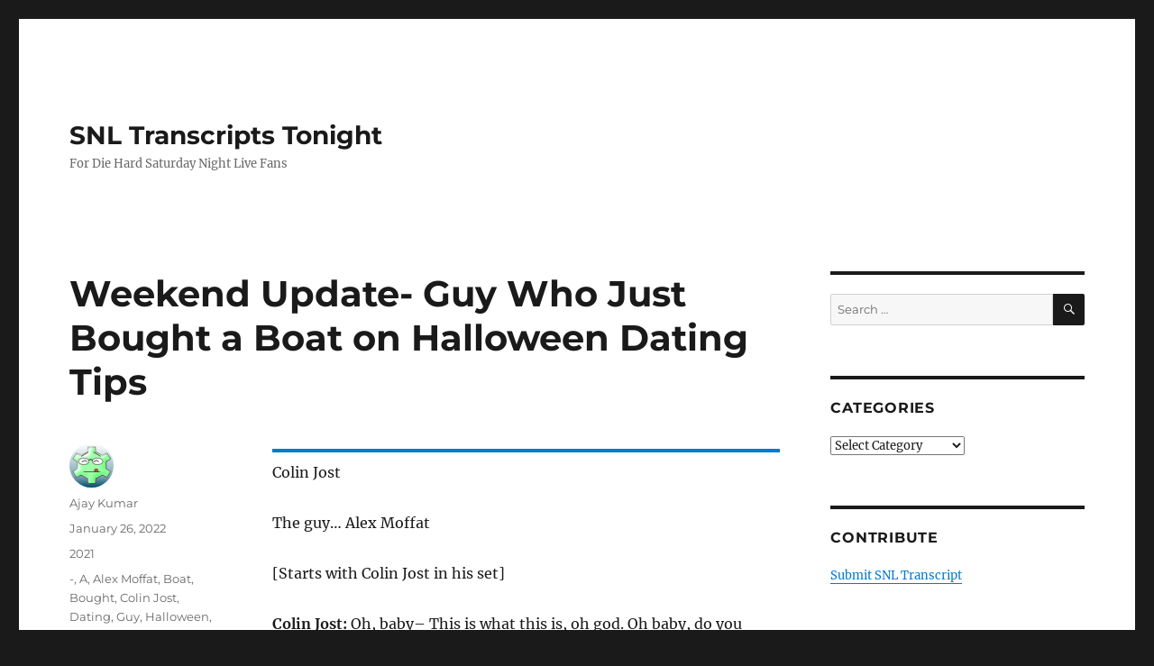

--- FILE ---
content_type: text/html; charset=UTF-8
request_url: https://snltranscripts.jt.org/2021/weekend-update-guy-who-just-bought-a-boat-on-halloween-dating-tips.phtml
body_size: 16303
content:
<!DOCTYPE html>
<html lang="en-US" prefix="og: https://ogp.me/ns#" class="no-js">
<head><meta charset="UTF-8"><script>if(navigator.userAgent.match(/MSIE|Internet Explorer/i)||navigator.userAgent.match(/Trident\/7\..*?rv:11/i)){var href=document.location.href;if(!href.match(/[?&]nowprocket/)){if(href.indexOf("?")==-1){if(href.indexOf("#")==-1){document.location.href=href+"?nowprocket=1"}else{document.location.href=href.replace("#","?nowprocket=1#")}}else{if(href.indexOf("#")==-1){document.location.href=href+"&nowprocket=1"}else{document.location.href=href.replace("#","&nowprocket=1#")}}}}</script><script>class RocketLazyLoadScripts{constructor(){this.v="1.2.3",this.triggerEvents=["keydown","mousedown","mousemove","touchmove","touchstart","touchend","wheel"],this.userEventHandler=this._triggerListener.bind(this),this.touchStartHandler=this._onTouchStart.bind(this),this.touchMoveHandler=this._onTouchMove.bind(this),this.touchEndHandler=this._onTouchEnd.bind(this),this.clickHandler=this._onClick.bind(this),this.interceptedClicks=[],window.addEventListener("pageshow",t=>{this.persisted=t.persisted}),window.addEventListener("DOMContentLoaded",()=>{this._preconnect3rdParties()}),this.delayedScripts={normal:[],async:[],defer:[]},this.trash=[],this.allJQueries=[]}_addUserInteractionListener(t){if(document.hidden){t._triggerListener();return}this.triggerEvents.forEach(e=>window.addEventListener(e,t.userEventHandler,{passive:!0})),window.addEventListener("touchstart",t.touchStartHandler,{passive:!0}),window.addEventListener("mousedown",t.touchStartHandler),document.addEventListener("visibilitychange",t.userEventHandler)}_removeUserInteractionListener(){this.triggerEvents.forEach(t=>window.removeEventListener(t,this.userEventHandler,{passive:!0})),document.removeEventListener("visibilitychange",this.userEventHandler)}_onTouchStart(t){"HTML"!==t.target.tagName&&(window.addEventListener("touchend",this.touchEndHandler),window.addEventListener("mouseup",this.touchEndHandler),window.addEventListener("touchmove",this.touchMoveHandler,{passive:!0}),window.addEventListener("mousemove",this.touchMoveHandler),t.target.addEventListener("click",this.clickHandler),this._renameDOMAttribute(t.target,"onclick","rocket-onclick"),this._pendingClickStarted())}_onTouchMove(t){window.removeEventListener("touchend",this.touchEndHandler),window.removeEventListener("mouseup",this.touchEndHandler),window.removeEventListener("touchmove",this.touchMoveHandler,{passive:!0}),window.removeEventListener("mousemove",this.touchMoveHandler),t.target.removeEventListener("click",this.clickHandler),this._renameDOMAttribute(t.target,"rocket-onclick","onclick"),this._pendingClickFinished()}_onTouchEnd(t){window.removeEventListener("touchend",this.touchEndHandler),window.removeEventListener("mouseup",this.touchEndHandler),window.removeEventListener("touchmove",this.touchMoveHandler,{passive:!0}),window.removeEventListener("mousemove",this.touchMoveHandler)}_onClick(t){t.target.removeEventListener("click",this.clickHandler),this._renameDOMAttribute(t.target,"rocket-onclick","onclick"),this.interceptedClicks.push(t),t.preventDefault(),t.stopPropagation(),t.stopImmediatePropagation(),this._pendingClickFinished()}_replayClicks(){window.removeEventListener("touchstart",this.touchStartHandler,{passive:!0}),window.removeEventListener("mousedown",this.touchStartHandler),this.interceptedClicks.forEach(t=>{t.target.dispatchEvent(new MouseEvent("click",{view:t.view,bubbles:!0,cancelable:!0}))})}_waitForPendingClicks(){return new Promise(t=>{this._isClickPending?this._pendingClickFinished=t:t()})}_pendingClickStarted(){this._isClickPending=!0}_pendingClickFinished(){this._isClickPending=!1}_renameDOMAttribute(t,e,r){t.hasAttribute&&t.hasAttribute(e)&&(event.target.setAttribute(r,event.target.getAttribute(e)),event.target.removeAttribute(e))}_triggerListener(){this._removeUserInteractionListener(this),"loading"===document.readyState?document.addEventListener("DOMContentLoaded",this._loadEverythingNow.bind(this)):this._loadEverythingNow()}_preconnect3rdParties(){let t=[];document.querySelectorAll("script[type=rocketlazyloadscript]").forEach(e=>{if(e.hasAttribute("src")){let r=new URL(e.src).origin;r!==location.origin&&t.push({src:r,crossOrigin:e.crossOrigin||"module"===e.getAttribute("data-rocket-type")})}}),t=[...new Map(t.map(t=>[JSON.stringify(t),t])).values()],this._batchInjectResourceHints(t,"preconnect")}async _loadEverythingNow(){this.lastBreath=Date.now(),this._delayEventListeners(this),this._delayJQueryReady(this),this._handleDocumentWrite(),this._registerAllDelayedScripts(),this._preloadAllScripts(),await this._loadScriptsFromList(this.delayedScripts.normal),await this._loadScriptsFromList(this.delayedScripts.defer),await this._loadScriptsFromList(this.delayedScripts.async);try{await this._triggerDOMContentLoaded(),await this._triggerWindowLoad()}catch(t){console.error(t)}window.dispatchEvent(new Event("rocket-allScriptsLoaded")),this._waitForPendingClicks().then(()=>{this._replayClicks()}),this._emptyTrash()}_registerAllDelayedScripts(){document.querySelectorAll("script[type=rocketlazyloadscript]").forEach(t=>{t.hasAttribute("data-rocket-src")?t.hasAttribute("async")&&!1!==t.async?this.delayedScripts.async.push(t):t.hasAttribute("defer")&&!1!==t.defer||"module"===t.getAttribute("data-rocket-type")?this.delayedScripts.defer.push(t):this.delayedScripts.normal.push(t):this.delayedScripts.normal.push(t)})}async _transformScript(t){return new Promise((await this._littleBreath(),navigator.userAgent.indexOf("Firefox/")>0||""===navigator.vendor)?e=>{let r=document.createElement("script");[...t.attributes].forEach(t=>{let e=t.nodeName;"type"!==e&&("data-rocket-type"===e&&(e="type"),"data-rocket-src"===e&&(e="src"),r.setAttribute(e,t.nodeValue))}),t.text&&(r.text=t.text),r.hasAttribute("src")?(r.addEventListener("load",e),r.addEventListener("error",e)):(r.text=t.text,e());try{t.parentNode.replaceChild(r,t)}catch(i){e()}}:async e=>{function r(){t.setAttribute("data-rocket-status","failed"),e()}try{let i=t.getAttribute("data-rocket-type"),n=t.getAttribute("data-rocket-src");t.text,i?(t.type=i,t.removeAttribute("data-rocket-type")):t.removeAttribute("type"),t.addEventListener("load",function r(){t.setAttribute("data-rocket-status","executed"),e()}),t.addEventListener("error",r),n?(t.removeAttribute("data-rocket-src"),t.src=n):t.src="data:text/javascript;base64,"+window.btoa(unescape(encodeURIComponent(t.text)))}catch(s){r()}})}async _loadScriptsFromList(t){let e=t.shift();return e&&e.isConnected?(await this._transformScript(e),this._loadScriptsFromList(t)):Promise.resolve()}_preloadAllScripts(){this._batchInjectResourceHints([...this.delayedScripts.normal,...this.delayedScripts.defer,...this.delayedScripts.async],"preload")}_batchInjectResourceHints(t,e){var r=document.createDocumentFragment();t.forEach(t=>{let i=t.getAttribute&&t.getAttribute("data-rocket-src")||t.src;if(i){let n=document.createElement("link");n.href=i,n.rel=e,"preconnect"!==e&&(n.as="script"),t.getAttribute&&"module"===t.getAttribute("data-rocket-type")&&(n.crossOrigin=!0),t.crossOrigin&&(n.crossOrigin=t.crossOrigin),t.integrity&&(n.integrity=t.integrity),r.appendChild(n),this.trash.push(n)}}),document.head.appendChild(r)}_delayEventListeners(t){let e={};function r(t,r){!function t(r){!e[r]&&(e[r]={originalFunctions:{add:r.addEventListener,remove:r.removeEventListener},eventsToRewrite:[]},r.addEventListener=function(){arguments[0]=i(arguments[0]),e[r].originalFunctions.add.apply(r,arguments)},r.removeEventListener=function(){arguments[0]=i(arguments[0]),e[r].originalFunctions.remove.apply(r,arguments)});function i(t){return e[r].eventsToRewrite.indexOf(t)>=0?"rocket-"+t:t}}(t),e[t].eventsToRewrite.push(r)}function i(t,e){let r=t[e];Object.defineProperty(t,e,{get:()=>r||function(){},set(i){t["rocket"+e]=r=i}})}r(document,"DOMContentLoaded"),r(window,"DOMContentLoaded"),r(window,"load"),r(window,"pageshow"),r(document,"readystatechange"),i(document,"onreadystatechange"),i(window,"onload"),i(window,"onpageshow")}_delayJQueryReady(t){let e;function r(r){if(r&&r.fn&&!t.allJQueries.includes(r)){r.fn.ready=r.fn.init.prototype.ready=function(e){return t.domReadyFired?e.bind(document)(r):document.addEventListener("rocket-DOMContentLoaded",()=>e.bind(document)(r)),r([])};let i=r.fn.on;r.fn.on=r.fn.init.prototype.on=function(){if(this[0]===window){function t(t){return t.split(" ").map(t=>"load"===t||0===t.indexOf("load.")?"rocket-jquery-load":t).join(" ")}"string"==typeof arguments[0]||arguments[0]instanceof String?arguments[0]=t(arguments[0]):"object"==typeof arguments[0]&&Object.keys(arguments[0]).forEach(e=>{let r=arguments[0][e];delete arguments[0][e],arguments[0][t(e)]=r})}return i.apply(this,arguments),this},t.allJQueries.push(r)}e=r}r(window.jQuery),Object.defineProperty(window,"jQuery",{get:()=>e,set(t){r(t)}})}async _triggerDOMContentLoaded(){this.domReadyFired=!0,await this._littleBreath(),document.dispatchEvent(new Event("rocket-DOMContentLoaded")),await this._littleBreath(),window.dispatchEvent(new Event("rocket-DOMContentLoaded")),await this._littleBreath(),document.dispatchEvent(new Event("rocket-readystatechange")),await this._littleBreath(),document.rocketonreadystatechange&&document.rocketonreadystatechange()}async _triggerWindowLoad(){await this._littleBreath(),window.dispatchEvent(new Event("rocket-load")),await this._littleBreath(),window.rocketonload&&window.rocketonload(),await this._littleBreath(),this.allJQueries.forEach(t=>t(window).trigger("rocket-jquery-load")),await this._littleBreath();let t=new Event("rocket-pageshow");t.persisted=this.persisted,window.dispatchEvent(t),await this._littleBreath(),window.rocketonpageshow&&window.rocketonpageshow({persisted:this.persisted})}_handleDocumentWrite(){let t=new Map;document.write=document.writeln=function(e){let r=document.currentScript;r||console.error("WPRocket unable to document.write this: "+e);let i=document.createRange(),n=r.parentElement,s=t.get(r);void 0===s&&(s=r.nextSibling,t.set(r,s));let a=document.createDocumentFragment();i.setStart(a,0),a.appendChild(i.createContextualFragment(e)),n.insertBefore(a,s)}}async _littleBreath(){Date.now()-this.lastBreath>45&&(await this._requestAnimFrame(),this.lastBreath=Date.now())}async _requestAnimFrame(){return document.hidden?new Promise(t=>setTimeout(t)):new Promise(t=>requestAnimationFrame(t))}_emptyTrash(){this.trash.forEach(t=>t.remove())}static run(){let t=new RocketLazyLoadScripts;t._addUserInteractionListener(t)}}RocketLazyLoadScripts.run();</script>
	
	<meta name="viewport" content="width=device-width, initial-scale=1.0">
	<link rel="profile" href="https://gmpg.org/xfn/11">
		<link rel="pingback" href="https://snltranscripts.jt.org/xmlrpc.php">
		<script type="rocketlazyloadscript">
(function(html){html.className = html.className.replace(/\bno-js\b/,'js')})(document.documentElement);
//# sourceURL=twentysixteen_javascript_detection
</script>
	<style>img:is([sizes="auto" i], [sizes^="auto," i]) { contain-intrinsic-size: 3000px 1500px }</style>
	
<!-- Search Engine Optimization by Rank Math PRO - https://rankmath.com/ -->
<title>Weekend Update- Guy Who Just Bought a Boat on Halloween Dating Tips - SNL Transcripts Tonight</title><link rel="stylesheet" href="https://snltranscripts.jt.org/wp-content/cache/min/1/0885fe3fd95daeb1e1be446c8889a4c0.css" media="all" data-minify="1" />
<meta name="description" content="Colin Jost"/>
<meta name="robots" content="follow, index, max-snippet:-1, max-video-preview:-1, max-image-preview:large"/>
<link rel="canonical" href="https://snltranscripts.jt.org/2021/weekend-update-guy-who-just-bought-a-boat-on-halloween-dating-tips.phtml" />
<meta property="og:locale" content="en_US" />
<meta property="og:type" content="article" />
<meta property="og:title" content="Weekend Update- Guy Who Just Bought a Boat on Halloween Dating Tips - SNL Transcripts Tonight" />
<meta property="og:description" content="Colin Jost" />
<meta property="og:url" content="https://snltranscripts.jt.org/2021/weekend-update-guy-who-just-bought-a-boat-on-halloween-dating-tips.phtml" />
<meta property="og:site_name" content="SNL Transcripts Tonight" />
<meta property="article:tag" content="-" />
<meta property="article:tag" content="A" />
<meta property="article:tag" content="Alex Moffat" />
<meta property="article:tag" content="Boat" />
<meta property="article:tag" content="Bought" />
<meta property="article:tag" content="Colin Jost" />
<meta property="article:tag" content="Dating" />
<meta property="article:tag" content="Guy" />
<meta property="article:tag" content="Halloween" />
<meta property="article:tag" content="Just" />
<meta property="article:tag" content="on" />
<meta property="article:tag" content="The guy" />
<meta property="article:tag" content="Tips" />
<meta property="article:tag" content="Update" />
<meta property="article:tag" content="Weekend" />
<meta property="article:tag" content="Who" />
<meta property="article:section" content="2021" />
<meta property="article:published_time" content="2022-01-26T05:45:39+00:00" />
<meta name="twitter:card" content="summary_large_image" />
<meta name="twitter:title" content="Weekend Update- Guy Who Just Bought a Boat on Halloween Dating Tips - SNL Transcripts Tonight" />
<meta name="twitter:description" content="Colin Jost" />
<meta name="twitter:label1" content="Written by" />
<meta name="twitter:data1" content="Ajay Kumar" />
<meta name="twitter:label2" content="Time to read" />
<meta name="twitter:data2" content="3 minutes" />
<script type="application/ld+json" class="rank-math-schema-pro">{"@context":"https://schema.org","@graph":[{"@type":"Organization","@id":"https://snltranscripts.jt.org/#organization","name":"SNL Transcripts","url":"https://snltranscripts.jt.org"},{"@type":"WebSite","@id":"https://snltranscripts.jt.org/#website","url":"https://snltranscripts.jt.org","name":"SNL Transcripts","publisher":{"@id":"https://snltranscripts.jt.org/#organization"},"inLanguage":"en-US"},{"@type":"BreadcrumbList","@id":"https://snltranscripts.jt.org/2021/weekend-update-guy-who-just-bought-a-boat-on-halloween-dating-tips.phtml#breadcrumb","itemListElement":[{"@type":"ListItem","position":"1","item":{"@id":"https://snltranscripts.jt.org","name":"Home"}},{"@type":"ListItem","position":"2","item":{"@id":"https://snltranscripts.jt.org/2021/weekend-update-guy-who-just-bought-a-boat-on-halloween-dating-tips.phtml","name":"Weekend Update- Guy Who Just Bought a Boat on Halloween Dating Tips"}}]},{"@type":"WebPage","@id":"https://snltranscripts.jt.org/2021/weekend-update-guy-who-just-bought-a-boat-on-halloween-dating-tips.phtml#webpage","url":"https://snltranscripts.jt.org/2021/weekend-update-guy-who-just-bought-a-boat-on-halloween-dating-tips.phtml","name":"Weekend Update- Guy Who Just Bought a Boat on Halloween Dating Tips - SNL Transcripts Tonight","datePublished":"2022-01-26T05:45:39+00:00","dateModified":"2022-01-26T05:45:39+00:00","isPartOf":{"@id":"https://snltranscripts.jt.org/#website"},"inLanguage":"en-US","breadcrumb":{"@id":"https://snltranscripts.jt.org/2021/weekend-update-guy-who-just-bought-a-boat-on-halloween-dating-tips.phtml#breadcrumb"}},{"@type":"Person","@id":"https://snltranscripts.jt.org/author/ajay","name":"Ajay Kumar","url":"https://snltranscripts.jt.org/author/ajay","image":{"@type":"ImageObject","@id":"https://secure.gravatar.com/avatar/8c8daa56b36b2c2e6d2345ebf009e35e9edcd4456070c741088899a0850705f5?s=96&amp;d=wavatar&amp;r=g","url":"https://secure.gravatar.com/avatar/8c8daa56b36b2c2e6d2345ebf009e35e9edcd4456070c741088899a0850705f5?s=96&amp;d=wavatar&amp;r=g","caption":"Ajay Kumar","inLanguage":"en-US"},"worksFor":{"@id":"https://snltranscripts.jt.org/#organization"}},{"@type":"BlogPosting","headline":"Weekend Update- Guy Who Just Bought a Boat on Halloween Dating Tips - SNL Transcripts Tonight","datePublished":"2022-01-26T05:45:39+00:00","dateModified":"2022-01-26T05:45:39+00:00","author":{"@id":"https://snltranscripts.jt.org/author/ajay","name":"Ajay Kumar"},"publisher":{"@id":"https://snltranscripts.jt.org/#organization"},"description":"Colin Jost","name":"Weekend Update- Guy Who Just Bought a Boat on Halloween Dating Tips - SNL Transcripts Tonight","@id":"https://snltranscripts.jt.org/2021/weekend-update-guy-who-just-bought-a-boat-on-halloween-dating-tips.phtml#richSnippet","isPartOf":{"@id":"https://snltranscripts.jt.org/2021/weekend-update-guy-who-just-bought-a-boat-on-halloween-dating-tips.phtml#webpage"},"inLanguage":"en-US","mainEntityOfPage":{"@id":"https://snltranscripts.jt.org/2021/weekend-update-guy-who-just-bought-a-boat-on-halloween-dating-tips.phtml#webpage"}}]}</script>
<!-- /Rank Math WordPress SEO plugin -->


<link rel="alternate" type="application/rss+xml" title="SNL Transcripts Tonight &raquo; Feed" href="https://snltranscripts.jt.org/feed" />
<link rel="alternate" type="application/rss+xml" title="SNL Transcripts Tonight &raquo; Comments Feed" href="https://snltranscripts.jt.org/comments/feed" />
<link rel="alternate" type="application/rss+xml" title="SNL Transcripts Tonight &raquo; Weekend Update- Guy Who Just Bought a Boat on Halloween Dating Tips Comments Feed" href="https://snltranscripts.jt.org/2021/weekend-update-guy-who-just-bought-a-boat-on-halloween-dating-tips.phtml/feed" />
<style id='wp-emoji-styles-inline-css'>

	img.wp-smiley, img.emoji {
		display: inline !important;
		border: none !important;
		box-shadow: none !important;
		height: 1em !important;
		width: 1em !important;
		margin: 0 0.07em !important;
		vertical-align: -0.1em !important;
		background: none !important;
		padding: 0 !important;
	}
</style>

<style id='wp-block-library-theme-inline-css'>
.wp-block-audio :where(figcaption){color:#555;font-size:13px;text-align:center}.is-dark-theme .wp-block-audio :where(figcaption){color:#ffffffa6}.wp-block-audio{margin:0 0 1em}.wp-block-code{border:1px solid #ccc;border-radius:4px;font-family:Menlo,Consolas,monaco,monospace;padding:.8em 1em}.wp-block-embed :where(figcaption){color:#555;font-size:13px;text-align:center}.is-dark-theme .wp-block-embed :where(figcaption){color:#ffffffa6}.wp-block-embed{margin:0 0 1em}.blocks-gallery-caption{color:#555;font-size:13px;text-align:center}.is-dark-theme .blocks-gallery-caption{color:#ffffffa6}:root :where(.wp-block-image figcaption){color:#555;font-size:13px;text-align:center}.is-dark-theme :root :where(.wp-block-image figcaption){color:#ffffffa6}.wp-block-image{margin:0 0 1em}.wp-block-pullquote{border-bottom:4px solid;border-top:4px solid;color:currentColor;margin-bottom:1.75em}.wp-block-pullquote cite,.wp-block-pullquote footer,.wp-block-pullquote__citation{color:currentColor;font-size:.8125em;font-style:normal;text-transform:uppercase}.wp-block-quote{border-left:.25em solid;margin:0 0 1.75em;padding-left:1em}.wp-block-quote cite,.wp-block-quote footer{color:currentColor;font-size:.8125em;font-style:normal;position:relative}.wp-block-quote:where(.has-text-align-right){border-left:none;border-right:.25em solid;padding-left:0;padding-right:1em}.wp-block-quote:where(.has-text-align-center){border:none;padding-left:0}.wp-block-quote.is-large,.wp-block-quote.is-style-large,.wp-block-quote:where(.is-style-plain){border:none}.wp-block-search .wp-block-search__label{font-weight:700}.wp-block-search__button{border:1px solid #ccc;padding:.375em .625em}:where(.wp-block-group.has-background){padding:1.25em 2.375em}.wp-block-separator.has-css-opacity{opacity:.4}.wp-block-separator{border:none;border-bottom:2px solid;margin-left:auto;margin-right:auto}.wp-block-separator.has-alpha-channel-opacity{opacity:1}.wp-block-separator:not(.is-style-wide):not(.is-style-dots){width:100px}.wp-block-separator.has-background:not(.is-style-dots){border-bottom:none;height:1px}.wp-block-separator.has-background:not(.is-style-wide):not(.is-style-dots){height:2px}.wp-block-table{margin:0 0 1em}.wp-block-table td,.wp-block-table th{word-break:normal}.wp-block-table :where(figcaption){color:#555;font-size:13px;text-align:center}.is-dark-theme .wp-block-table :where(figcaption){color:#ffffffa6}.wp-block-video :where(figcaption){color:#555;font-size:13px;text-align:center}.is-dark-theme .wp-block-video :where(figcaption){color:#ffffffa6}.wp-block-video{margin:0 0 1em}:root :where(.wp-block-template-part.has-background){margin-bottom:0;margin-top:0;padding:1.25em 2.375em}
</style>
<style id='classic-theme-styles-inline-css'>
/*! This file is auto-generated */
.wp-block-button__link{color:#fff;background-color:#32373c;border-radius:9999px;box-shadow:none;text-decoration:none;padding:calc(.667em + 2px) calc(1.333em + 2px);font-size:1.125em}.wp-block-file__button{background:#32373c;color:#fff;text-decoration:none}
</style>
<style id='global-styles-inline-css'>
:root{--wp--preset--aspect-ratio--square: 1;--wp--preset--aspect-ratio--4-3: 4/3;--wp--preset--aspect-ratio--3-4: 3/4;--wp--preset--aspect-ratio--3-2: 3/2;--wp--preset--aspect-ratio--2-3: 2/3;--wp--preset--aspect-ratio--16-9: 16/9;--wp--preset--aspect-ratio--9-16: 9/16;--wp--preset--color--black: #000000;--wp--preset--color--cyan-bluish-gray: #abb8c3;--wp--preset--color--white: #fff;--wp--preset--color--pale-pink: #f78da7;--wp--preset--color--vivid-red: #cf2e2e;--wp--preset--color--luminous-vivid-orange: #ff6900;--wp--preset--color--luminous-vivid-amber: #fcb900;--wp--preset--color--light-green-cyan: #7bdcb5;--wp--preset--color--vivid-green-cyan: #00d084;--wp--preset--color--pale-cyan-blue: #8ed1fc;--wp--preset--color--vivid-cyan-blue: #0693e3;--wp--preset--color--vivid-purple: #9b51e0;--wp--preset--color--dark-gray: #1a1a1a;--wp--preset--color--medium-gray: #686868;--wp--preset--color--light-gray: #e5e5e5;--wp--preset--color--blue-gray: #4d545c;--wp--preset--color--bright-blue: #007acc;--wp--preset--color--light-blue: #9adffd;--wp--preset--color--dark-brown: #402b30;--wp--preset--color--medium-brown: #774e24;--wp--preset--color--dark-red: #640c1f;--wp--preset--color--bright-red: #ff675f;--wp--preset--color--yellow: #ffef8e;--wp--preset--gradient--vivid-cyan-blue-to-vivid-purple: linear-gradient(135deg,rgba(6,147,227,1) 0%,rgb(155,81,224) 100%);--wp--preset--gradient--light-green-cyan-to-vivid-green-cyan: linear-gradient(135deg,rgb(122,220,180) 0%,rgb(0,208,130) 100%);--wp--preset--gradient--luminous-vivid-amber-to-luminous-vivid-orange: linear-gradient(135deg,rgba(252,185,0,1) 0%,rgba(255,105,0,1) 100%);--wp--preset--gradient--luminous-vivid-orange-to-vivid-red: linear-gradient(135deg,rgba(255,105,0,1) 0%,rgb(207,46,46) 100%);--wp--preset--gradient--very-light-gray-to-cyan-bluish-gray: linear-gradient(135deg,rgb(238,238,238) 0%,rgb(169,184,195) 100%);--wp--preset--gradient--cool-to-warm-spectrum: linear-gradient(135deg,rgb(74,234,220) 0%,rgb(151,120,209) 20%,rgb(207,42,186) 40%,rgb(238,44,130) 60%,rgb(251,105,98) 80%,rgb(254,248,76) 100%);--wp--preset--gradient--blush-light-purple: linear-gradient(135deg,rgb(255,206,236) 0%,rgb(152,150,240) 100%);--wp--preset--gradient--blush-bordeaux: linear-gradient(135deg,rgb(254,205,165) 0%,rgb(254,45,45) 50%,rgb(107,0,62) 100%);--wp--preset--gradient--luminous-dusk: linear-gradient(135deg,rgb(255,203,112) 0%,rgb(199,81,192) 50%,rgb(65,88,208) 100%);--wp--preset--gradient--pale-ocean: linear-gradient(135deg,rgb(255,245,203) 0%,rgb(182,227,212) 50%,rgb(51,167,181) 100%);--wp--preset--gradient--electric-grass: linear-gradient(135deg,rgb(202,248,128) 0%,rgb(113,206,126) 100%);--wp--preset--gradient--midnight: linear-gradient(135deg,rgb(2,3,129) 0%,rgb(40,116,252) 100%);--wp--preset--font-size--small: 13px;--wp--preset--font-size--medium: 20px;--wp--preset--font-size--large: 36px;--wp--preset--font-size--x-large: 42px;--wp--preset--spacing--20: 0.44rem;--wp--preset--spacing--30: 0.67rem;--wp--preset--spacing--40: 1rem;--wp--preset--spacing--50: 1.5rem;--wp--preset--spacing--60: 2.25rem;--wp--preset--spacing--70: 3.38rem;--wp--preset--spacing--80: 5.06rem;--wp--preset--shadow--natural: 6px 6px 9px rgba(0, 0, 0, 0.2);--wp--preset--shadow--deep: 12px 12px 50px rgba(0, 0, 0, 0.4);--wp--preset--shadow--sharp: 6px 6px 0px rgba(0, 0, 0, 0.2);--wp--preset--shadow--outlined: 6px 6px 0px -3px rgba(255, 255, 255, 1), 6px 6px rgba(0, 0, 0, 1);--wp--preset--shadow--crisp: 6px 6px 0px rgba(0, 0, 0, 1);}:where(.is-layout-flex){gap: 0.5em;}:where(.is-layout-grid){gap: 0.5em;}body .is-layout-flex{display: flex;}.is-layout-flex{flex-wrap: wrap;align-items: center;}.is-layout-flex > :is(*, div){margin: 0;}body .is-layout-grid{display: grid;}.is-layout-grid > :is(*, div){margin: 0;}:where(.wp-block-columns.is-layout-flex){gap: 2em;}:where(.wp-block-columns.is-layout-grid){gap: 2em;}:where(.wp-block-post-template.is-layout-flex){gap: 1.25em;}:where(.wp-block-post-template.is-layout-grid){gap: 1.25em;}.has-black-color{color: var(--wp--preset--color--black) !important;}.has-cyan-bluish-gray-color{color: var(--wp--preset--color--cyan-bluish-gray) !important;}.has-white-color{color: var(--wp--preset--color--white) !important;}.has-pale-pink-color{color: var(--wp--preset--color--pale-pink) !important;}.has-vivid-red-color{color: var(--wp--preset--color--vivid-red) !important;}.has-luminous-vivid-orange-color{color: var(--wp--preset--color--luminous-vivid-orange) !important;}.has-luminous-vivid-amber-color{color: var(--wp--preset--color--luminous-vivid-amber) !important;}.has-light-green-cyan-color{color: var(--wp--preset--color--light-green-cyan) !important;}.has-vivid-green-cyan-color{color: var(--wp--preset--color--vivid-green-cyan) !important;}.has-pale-cyan-blue-color{color: var(--wp--preset--color--pale-cyan-blue) !important;}.has-vivid-cyan-blue-color{color: var(--wp--preset--color--vivid-cyan-blue) !important;}.has-vivid-purple-color{color: var(--wp--preset--color--vivid-purple) !important;}.has-black-background-color{background-color: var(--wp--preset--color--black) !important;}.has-cyan-bluish-gray-background-color{background-color: var(--wp--preset--color--cyan-bluish-gray) !important;}.has-white-background-color{background-color: var(--wp--preset--color--white) !important;}.has-pale-pink-background-color{background-color: var(--wp--preset--color--pale-pink) !important;}.has-vivid-red-background-color{background-color: var(--wp--preset--color--vivid-red) !important;}.has-luminous-vivid-orange-background-color{background-color: var(--wp--preset--color--luminous-vivid-orange) !important;}.has-luminous-vivid-amber-background-color{background-color: var(--wp--preset--color--luminous-vivid-amber) !important;}.has-light-green-cyan-background-color{background-color: var(--wp--preset--color--light-green-cyan) !important;}.has-vivid-green-cyan-background-color{background-color: var(--wp--preset--color--vivid-green-cyan) !important;}.has-pale-cyan-blue-background-color{background-color: var(--wp--preset--color--pale-cyan-blue) !important;}.has-vivid-cyan-blue-background-color{background-color: var(--wp--preset--color--vivid-cyan-blue) !important;}.has-vivid-purple-background-color{background-color: var(--wp--preset--color--vivid-purple) !important;}.has-black-border-color{border-color: var(--wp--preset--color--black) !important;}.has-cyan-bluish-gray-border-color{border-color: var(--wp--preset--color--cyan-bluish-gray) !important;}.has-white-border-color{border-color: var(--wp--preset--color--white) !important;}.has-pale-pink-border-color{border-color: var(--wp--preset--color--pale-pink) !important;}.has-vivid-red-border-color{border-color: var(--wp--preset--color--vivid-red) !important;}.has-luminous-vivid-orange-border-color{border-color: var(--wp--preset--color--luminous-vivid-orange) !important;}.has-luminous-vivid-amber-border-color{border-color: var(--wp--preset--color--luminous-vivid-amber) !important;}.has-light-green-cyan-border-color{border-color: var(--wp--preset--color--light-green-cyan) !important;}.has-vivid-green-cyan-border-color{border-color: var(--wp--preset--color--vivid-green-cyan) !important;}.has-pale-cyan-blue-border-color{border-color: var(--wp--preset--color--pale-cyan-blue) !important;}.has-vivid-cyan-blue-border-color{border-color: var(--wp--preset--color--vivid-cyan-blue) !important;}.has-vivid-purple-border-color{border-color: var(--wp--preset--color--vivid-purple) !important;}.has-vivid-cyan-blue-to-vivid-purple-gradient-background{background: var(--wp--preset--gradient--vivid-cyan-blue-to-vivid-purple) !important;}.has-light-green-cyan-to-vivid-green-cyan-gradient-background{background: var(--wp--preset--gradient--light-green-cyan-to-vivid-green-cyan) !important;}.has-luminous-vivid-amber-to-luminous-vivid-orange-gradient-background{background: var(--wp--preset--gradient--luminous-vivid-amber-to-luminous-vivid-orange) !important;}.has-luminous-vivid-orange-to-vivid-red-gradient-background{background: var(--wp--preset--gradient--luminous-vivid-orange-to-vivid-red) !important;}.has-very-light-gray-to-cyan-bluish-gray-gradient-background{background: var(--wp--preset--gradient--very-light-gray-to-cyan-bluish-gray) !important;}.has-cool-to-warm-spectrum-gradient-background{background: var(--wp--preset--gradient--cool-to-warm-spectrum) !important;}.has-blush-light-purple-gradient-background{background: var(--wp--preset--gradient--blush-light-purple) !important;}.has-blush-bordeaux-gradient-background{background: var(--wp--preset--gradient--blush-bordeaux) !important;}.has-luminous-dusk-gradient-background{background: var(--wp--preset--gradient--luminous-dusk) !important;}.has-pale-ocean-gradient-background{background: var(--wp--preset--gradient--pale-ocean) !important;}.has-electric-grass-gradient-background{background: var(--wp--preset--gradient--electric-grass) !important;}.has-midnight-gradient-background{background: var(--wp--preset--gradient--midnight) !important;}.has-small-font-size{font-size: var(--wp--preset--font-size--small) !important;}.has-medium-font-size{font-size: var(--wp--preset--font-size--medium) !important;}.has-large-font-size{font-size: var(--wp--preset--font-size--large) !important;}.has-x-large-font-size{font-size: var(--wp--preset--font-size--x-large) !important;}
:where(.wp-block-post-template.is-layout-flex){gap: 1.25em;}:where(.wp-block-post-template.is-layout-grid){gap: 1.25em;}
:where(.wp-block-columns.is-layout-flex){gap: 2em;}:where(.wp-block-columns.is-layout-grid){gap: 2em;}
:root :where(.wp-block-pullquote){font-size: 1.5em;line-height: 1.6;}
</style>




<style id='rocket-lazyload-inline-css'>
.rll-youtube-player{position:relative;padding-bottom:56.23%;height:0;overflow:hidden;max-width:100%;}.rll-youtube-player:focus-within{outline: 2px solid currentColor;outline-offset: 5px;}.rll-youtube-player iframe{position:absolute;top:0;left:0;width:100%;height:100%;z-index:100;background:0 0}.rll-youtube-player img{bottom:0;display:block;left:0;margin:auto;max-width:100%;width:100%;position:absolute;right:0;top:0;border:none;height:auto;-webkit-transition:.4s all;-moz-transition:.4s all;transition:.4s all}.rll-youtube-player img:hover{-webkit-filter:brightness(75%)}.rll-youtube-player .play{height:100%;width:100%;left:0;top:0;position:absolute;background:url(https://snltranscripts.jt.org/wp-content/plugins/wp-rocket/assets/img/youtube.png) no-repeat center;background-color: transparent !important;cursor:pointer;border:none;}.wp-embed-responsive .wp-has-aspect-ratio .rll-youtube-player{position:absolute;padding-bottom:0;width:100%;height:100%;top:0;bottom:0;left:0;right:0}
</style>
<script type="rocketlazyloadscript" data-rocket-src="https://snltranscripts.jt.org/wp-includes/js/jquery/jquery.min.js?ver=3.7.1" id="jquery-core-js"></script>
<script type="rocketlazyloadscript" data-rocket-src="https://snltranscripts.jt.org/wp-includes/js/jquery/jquery-migrate.min.js?ver=3.4.1" id="jquery-migrate-js" defer></script>
<script id="twentysixteen-script-js-extra">
var screenReaderText = {"expand":"expand child menu","collapse":"collapse child menu"};
</script>
<script type="rocketlazyloadscript" data-minify="1" data-rocket-src="https://snltranscripts.jt.org/wp-content/cache/min/1/wp-content/themes/twentysixteen/js/functions.js?ver=1733621082" id="twentysixteen-script-js" defer data-wp-strategy="defer"></script>
<link rel="https://api.w.org/" href="https://snltranscripts.jt.org/wp-json/" /><link rel="alternate" title="JSON" type="application/json" href="https://snltranscripts.jt.org/wp-json/wp/v2/posts/72580" /><link rel="EditURI" type="application/rsd+xml" title="RSD" href="https://snltranscripts.jt.org/xmlrpc.php?rsd" />
<meta name="generator" content="WordPress 6.8.3" />
<link rel='shortlink' href='https://snltranscripts.jt.org/?p=72580' />
<link rel="alternate" title="oEmbed (JSON)" type="application/json+oembed" href="https://snltranscripts.jt.org/wp-json/oembed/1.0/embed?url=https%3A%2F%2Fsnltranscripts.jt.org%2F2021%2Fweekend-update-guy-who-just-bought-a-boat-on-halloween-dating-tips.phtml" />
<link rel="alternate" title="oEmbed (XML)" type="text/xml+oembed" href="https://snltranscripts.jt.org/wp-json/oembed/1.0/embed?url=https%3A%2F%2Fsnltranscripts.jt.org%2F2021%2Fweekend-update-guy-who-just-bought-a-boat-on-halloween-dating-tips.phtml&#038;format=xml" />
<noscript><style id="rocket-lazyload-nojs-css">.rll-youtube-player, [data-lazy-src]{display:none !important;}</style></noscript></head>

<body class="wp-singular post-template-default single single-post postid-72580 single-format-standard wp-embed-responsive wp-theme-twentysixteen group-blog">
<div id="page" class="site">
	<div class="site-inner">
		<a class="skip-link screen-reader-text" href="#content">
			Skip to content		</a>

		<header id="masthead" class="site-header">
			<div class="site-header-main">
				<div class="site-branding">
											<p class="site-title"><a href="https://snltranscripts.jt.org/" rel="home" >SNL Transcripts Tonight</a></p>
												<p class="site-description">For Die Hard Saturday Night Live Fans</p>
									</div><!-- .site-branding -->

							</div><!-- .site-header-main -->

					</header><!-- .site-header -->

		<div id="content" class="site-content">

<div id="primary" class="content-area">
	<main id="main" class="site-main">
		
<article id="post-72580" class="post-72580 post type-post status-publish format-standard hentry category-4746 tag-5082 tag-a tag-alex-moffat tag-boat tag-bought tag-colin-jost tag-dating tag-guy tag-halloween tag-just tag-on tag-the-guy tag-tips tag-update tag-weekend tag-who">
	<header class="entry-header">
		<h1 class="entry-title">Weekend Update- Guy Who Just Bought a Boat on Halloween Dating Tips</h1>	</header><!-- .entry-header -->

	
	
	<div class="entry-content">
		<div class='code-block code-block-1' style='margin: 8px 0; clear: both;'>
<script type="rocketlazyloadscript" async data-rocket-src="https://pagead2.googlesyndication.com/pagead/js/adsbygoogle.js"></script>
<!-- snltranscripts -->
<ins class="adsbygoogle"
     style="display:block"
     data-ad-client="ca-pub-4611886520401719"
     data-ad-slot="7785022576"
     data-ad-format="auto"
     data-full-width-responsive="true"></ins>
<script type="rocketlazyloadscript">
     (adsbygoogle = window.adsbygoogle || []).push({});
</script></div>
<p>Colin Jost</p>
<p>The guy&#8230; Alex Moffat</p>
<p>[Starts with Colin Jost in his set]</p>
<p><b>Colin Jost:</b> Oh, baby&#8211; This is what this is, oh god. Oh baby, do you know what next week is? Hint, it&#8217;s my favorite. THat&#8217;s right, it&#8217;s Halloween. Here with his Halloween tips is Guy who just bought a boat.</p>
<p>[The guy slides in]</p>
<p><b>The guy:</b> Trick or treat, smell my meat, give me somewhere good to skeet. Ha-ha. Thanks for having me, Col-dren Ghost. It is really &#8216;grave&#8217; to be here.</p>
<p><b>Colin Jost:</b> Who are you? The Crypt Keeper?</p>
<p><b>The guy:</b> Ha-ha. Any-hay-ride, here&#8217;s how to treat your trick to a scary good all hallows beeve. It&#8217;s all about the spooky getaway to set the mood. Take it from Weeknd Update and take a weekend up state. Do some leaf peeps, and the panties will be just like the foliage, dropping. Ha-ha. Or take her wine tasting and you&#8217;ll find out why they call them finger legs. Buckle up. Either way, play your cards tight and you&#8217;ll be like cinnamon inside her. I have a small penis. Now, let&#8217;s talk spooktacular mack-tivities that will lead to love potion 69. If you don&#8217;t want to jack your own lantern, here&#8217;s how to make sure you don&#8217;t end up like the horseman headless. Fellas, to increase your fellash ratche, put in the eff and track down a quality hau-ho. That&#8217;s haunted house in laying-man terms. Or take her to as the native amaze mage would say an amaze maise mage.</p>
<p><b>Colin Jost:</b> Can I leave?</p><div class='code-block code-block-2' style='margin: 8px 0; clear: both;'>
<script type="rocketlazyloadscript" async data-rocket-src="https://pagead2.googlesyndication.com/pagead/js/adsbygoogle.js"></script>
<!-- snltranscripts -->
<ins class="adsbygoogle"
     style="display:block"
     data-ad-client="ca-pub-4611886520401719"
     data-ad-slot="7785022576"
     data-ad-format="auto"
     data-full-width-responsive="true"></ins>
<script type="rocketlazyloadscript">
     (adsbygoogle = window.adsbygoogle || []).push({});
</script></div>

<p><b>The guy:</b> Not yet, pal. You&#8217;ll spend few hours bobbing for apples, just flailing around, teeth first, not getting anywhere. And eventually, she&#8217;ll tap you on the head and she&#8217;ll say, &#8220;Never mind, I&#8217;ll just do it myself when you leave.&#8221;</p>
<p><b>Colin Jost:</b> Are you still talking about a corn maze?</p>
<p><b>The guy:</b> And if you&#8217;re heading to the pumpkin patch, no need to wait all night. This great pumpkin comes immediately.</p>
<p><b>Colin Jost:</b> Alright. Can you just wrap it up?</p>
<p><b>The guy:</b> I mean, I can, but I don&#8217;t. What? They slide right off. It&#8217;s slender, man. Cool. Now, let&#8217;s talk stumes, comma-co, comma-ca. I myself am a masquerade connoiseur.</p>
<p><b>Colin Jost:</b> Really? That is surprising.</p><div class='code-block code-block-2' style='margin: 8px 0; clear: both;'>
<script type="rocketlazyloadscript" async data-rocket-src="https://pagead2.googlesyndication.com/pagead/js/adsbygoogle.js"></script>
<!-- snltranscripts -->
<ins class="adsbygoogle"
     style="display:block"
     data-ad-client="ca-pub-4611886520401719"
     data-ad-slot="7785022576"
     data-ad-format="auto"
     data-full-width-responsive="true"></ins>
<script type="rocketlazyloadscript">
     (adsbygoogle = window.adsbygoogle || []).push({});
</script></div>

<p><b>The guy:</b> Ay, who&#8217;s got thee thumbs and loves costumes? [pointing at himself] This guy.</p>
<p><b>Colin Jost:</b> Three? Oh my god.</p>
<p><b>The guy:</b> Col, all that barely there, derrier-bearing scary wear is skimply amazing. And ladies, thank you. Muchas gracias for the generous erect deposit into my banko-spanko. Those memories will blast a lifetime and make my ghost bust.</p>
<p><b>Colin Jost:</b> Your ghost?</p>
<p><b>The guy:</b> Ah, it&#8217;s basically invisible. What can I say? Busting makes me feel good. And it makes her say, &#8220;Wait, already? Your belt&#8217;s still buckled.&#8221;</p>
<p><b>Colin Jost:</b> Alright. I think that&#8217;s enough.</p><div class='code-block code-block-2' style='margin: 8px 0; clear: both;'>
<script type="rocketlazyloadscript" async data-rocket-src="https://pagead2.googlesyndication.com/pagead/js/adsbygoogle.js"></script>
<!-- snltranscripts -->
<ins class="adsbygoogle"
     style="display:block"
     data-ad-client="ca-pub-4611886520401719"
     data-ad-slot="7785022576"
     data-ad-format="auto"
     data-full-width-responsive="true"></ins>
<script type="rocketlazyloadscript">
     (adsbygoogle = window.adsbygoogle || []).push({});
</script></div>

<p><b>The guy:</b> Wait, wait. I have one more just the tip for the boys. Remember, getting the right candy can lead to a tight handy. If you want to get betwixt the milky ways of a sweetheart, avoid the smarties and nerds and find yourselves some airheads, Colly Rancher. I like an almond joy, nuts on top.</p>
<p><b>Colin Jost:</b> Were you in like, a horrific accident?</p>
<p><b>The guy:</b> And soon, you&#8217;ll be asking her the quintessential ques, butt her finger?</p>
<p><b>Colin Jost:</b> Those are the options?</p>
<p><b>The guy:</b> But fellas, before the party, take her down to the marina and she&#8217;ll be saying &#8220;witchcraft&#8221;? I have a boat, Colin!</p><div class='code-block code-block-2' style='margin: 8px 0; clear: both;'>
<script type="rocketlazyloadscript" async data-rocket-src="https://pagead2.googlesyndication.com/pagead/js/adsbygoogle.js"></script>
<!-- snltranscripts -->
<ins class="adsbygoogle"
     style="display:block"
     data-ad-client="ca-pub-4611886520401719"
     data-ad-slot="7785022576"
     data-ad-format="auto"
     data-full-width-responsive="true"></ins>
<script type="rocketlazyloadscript">
     (adsbygoogle = window.adsbygoogle || []).push({});
</script></div>

<p><b>Colin Jost:</b> Guy who bought a boat!</p>
<p><b>The guy:</b> It&#8217;s got dry rot.</p>
<p><b>Colin Jost: </b>For Weekend Update I’m Colin Jost.</p>
<p><b>Michael Che: </b>I’m Michael Che. Goodnight.</p>
<!-- CONTENT END 1 -->
	</div><!-- .entry-content -->

	<footer class="entry-footer">
		<span class="byline"><img alt='' src="data:image/svg+xml,%3Csvg%20xmlns='http://www.w3.org/2000/svg'%20viewBox='0%200%2049%2049'%3E%3C/svg%3E" data-lazy-srcset='https://secure.gravatar.com/avatar/8c8daa56b36b2c2e6d2345ebf009e35e9edcd4456070c741088899a0850705f5?s=98&#038;d=wavatar&#038;r=g 2x' class='avatar avatar-49 photo' height='49' width='49' decoding='async' data-lazy-src="https://secure.gravatar.com/avatar/8c8daa56b36b2c2e6d2345ebf009e35e9edcd4456070c741088899a0850705f5?s=49&#038;d=wavatar&#038;r=g"/><noscript><img alt='' src='https://secure.gravatar.com/avatar/8c8daa56b36b2c2e6d2345ebf009e35e9edcd4456070c741088899a0850705f5?s=49&#038;d=wavatar&#038;r=g' srcset='https://secure.gravatar.com/avatar/8c8daa56b36b2c2e6d2345ebf009e35e9edcd4456070c741088899a0850705f5?s=98&#038;d=wavatar&#038;r=g 2x' class='avatar avatar-49 photo' height='49' width='49' decoding='async'/></noscript><span class="screen-reader-text">Author </span><span class="author vcard"><a class="url fn n" href="https://snltranscripts.jt.org/author/ajay">Ajay Kumar</a></span></span><span class="posted-on"><span class="screen-reader-text">Posted on </span><a href="https://snltranscripts.jt.org/2021/weekend-update-guy-who-just-bought-a-boat-on-halloween-dating-tips.phtml" rel="bookmark"><time class="entry-date published updated" datetime="2022-01-26T05:45:39+00:00">January 26, 2022</time></a></span><span class="cat-links"><span class="screen-reader-text">Categories </span><a href="https://snltranscripts.jt.org/category/2021" rel="category tag">2021</a></span><span class="tags-links"><span class="screen-reader-text">Tags </span><a href="https://snltranscripts.jt.org/tag/5082" rel="tag">-</a>, <a href="https://snltranscripts.jt.org/tag/a" rel="tag">A</a>, <a href="https://snltranscripts.jt.org/tag/alex-moffat" rel="tag">Alex Moffat</a>, <a href="https://snltranscripts.jt.org/tag/boat" rel="tag">Boat</a>, <a href="https://snltranscripts.jt.org/tag/bought" rel="tag">Bought</a>, <a href="https://snltranscripts.jt.org/tag/colin-jost" rel="tag">Colin Jost</a>, <a href="https://snltranscripts.jt.org/tag/dating" rel="tag">Dating</a>, <a href="https://snltranscripts.jt.org/tag/guy" rel="tag">Guy</a>, <a href="https://snltranscripts.jt.org/tag/halloween" rel="tag">Halloween</a>, <a href="https://snltranscripts.jt.org/tag/just" rel="tag">Just</a>, <a href="https://snltranscripts.jt.org/tag/on" rel="tag">on</a>, <a href="https://snltranscripts.jt.org/tag/the-guy" rel="tag">The guy</a>, <a href="https://snltranscripts.jt.org/tag/tips" rel="tag">Tips</a>, <a href="https://snltranscripts.jt.org/tag/update" rel="tag">Update</a>, <a href="https://snltranscripts.jt.org/tag/weekend" rel="tag">Weekend</a>, <a href="https://snltranscripts.jt.org/tag/who" rel="tag">Who</a></span>			</footer><!-- .entry-footer -->
</article><!-- #post-72580 -->

<div id="comments" class="comments-area">

	
	
		<div id="respond" class="comment-respond">
		<h2 id="reply-title" class="comment-reply-title">Leave a Reply <small><a rel="nofollow" id="cancel-comment-reply-link" href="/2021/weekend-update-guy-who-just-bought-a-boat-on-halloween-dating-tips.phtml#respond" style="display:none;">Cancel reply</a></small></h2><p class="must-log-in">You must be <a href="https://snltranscripts.jt.org/bikram?redirect_to=https%3A%2F%2Fsnltranscripts.jt.org%2F2021%2Fweekend-update-guy-who-just-bought-a-boat-on-halloween-dating-tips.phtml">logged in</a> to post a comment.</p>	</div><!-- #respond -->
	
</div><!-- .comments-area -->

	<nav class="navigation post-navigation" aria-label="Posts">
		<h2 class="screen-reader-text">Post navigation</h2>
		<div class="nav-links"><div class="nav-previous"><a href="https://snltranscripts.jt.org/2021/science-room-with-jason-sudeikis.phtml" rel="prev"><span class="meta-nav" aria-hidden="true">Previous</span> <span class="screen-reader-text">Previous post:</span> <span class="post-title">Science Room with Jason Sudeikis</span></a></div><div class="nav-next"><a href="https://snltranscripts.jt.org/2021/weekend-update-steve-bannon-held-in-contempt-trump-social-media.phtml" rel="next"><span class="meta-nav" aria-hidden="true">Next</span> <span class="screen-reader-text">Next post:</span> <span class="post-title">Weekend Update- Steve Bannon Held in Contempt &amp; Trump Social Media</span></a></div></div>
	</nav>
	</main><!-- .site-main -->

	<aside id="content-bottom-widgets" class="content-bottom-widgets">
			<div class="widget-area">
			<section id="text-2" class="widget widget_text">			<div class="textwidget"><p>Contact us @ <a href="mailto:jt@freeemail.biz">jt@freeemail.biz</a></p>
</div>
		</section>		</div><!-- .widget-area -->
	
	</aside><!-- .content-bottom-widgets -->

</div><!-- .content-area -->


	<aside id="secondary" class="sidebar widget-area">
		<section id="search-3" class="widget widget_search">
<form role="search" method="get" class="search-form" action="https://snltranscripts.jt.org/">
	<label>
		<span class="screen-reader-text">
			Search for:		</span>
		<input type="search" class="search-field" placeholder="Search &hellip;" value="" name="s" />
	</label>
	<button type="submit" class="search-submit"><span class="screen-reader-text">
		Search	</span></button>
</form>
</section><section id="categories-4" class="widget widget_categories"><h2 class="widget-title">Categories</h2><form action="https://snltranscripts.jt.org" method="get"><label class="screen-reader-text" for="cat">Categories</label><select  name='cat' id='cat' class='postform'>
	<option value='-1'>Select Category</option>
	<option class="level-0" value="19">1975&nbsp;&nbsp;(324)</option>
	<option class="level-0" value="20">1976&nbsp;&nbsp;(267)</option>
	<option class="level-0" value="21">1977&nbsp;&nbsp;(191)</option>
	<option class="level-0" value="22">1978&nbsp;&nbsp;(163)</option>
	<option class="level-0" value="23">1979&nbsp;&nbsp;(153)</option>
	<option class="level-0" value="24">1980&nbsp;&nbsp;(138)</option>
	<option class="level-0" value="25">1981&nbsp;&nbsp;(131)</option>
	<option class="level-0" value="26">1982&nbsp;&nbsp;(72)</option>
	<option class="level-0" value="27">1983&nbsp;&nbsp;(70)</option>
	<option class="level-0" value="28">1984&nbsp;&nbsp;(78)</option>
	<option class="level-0" value="29">1985&nbsp;&nbsp;(83)</option>
	<option class="level-0" value="30">1986&nbsp;&nbsp;(102)</option>
	<option class="level-0" value="31">1987&nbsp;&nbsp;(62)</option>
	<option class="level-0" value="32">1988&nbsp;&nbsp;(106)</option>
	<option class="level-0" value="33">1989&nbsp;&nbsp;(116)</option>
	<option class="level-0" value="34">1990&nbsp;&nbsp;(127)</option>
	<option class="level-0" value="35">1991&nbsp;&nbsp;(163)</option>
	<option class="level-0" value="36">1992&nbsp;&nbsp;(119)</option>
	<option class="level-0" value="37">1993&nbsp;&nbsp;(173)</option>
	<option class="level-0" value="38">1994&nbsp;&nbsp;(170)</option>
	<option class="level-0" value="39">1995&nbsp;&nbsp;(138)</option>
	<option class="level-0" value="40">1996&nbsp;&nbsp;(147)</option>
	<option class="level-0" value="41">1997&nbsp;&nbsp;(168)</option>
	<option class="level-0" value="42">1998&nbsp;&nbsp;(164)</option>
	<option class="level-0" value="43">1999&nbsp;&nbsp;(178)</option>
	<option class="level-0" value="2">2000&nbsp;&nbsp;(177)</option>
	<option class="level-0" value="3">2001&nbsp;&nbsp;(193)</option>
	<option class="level-0" value="4">2002&nbsp;&nbsp;(235)</option>
	<option class="level-0" value="5">2003&nbsp;&nbsp;(210)</option>
	<option class="level-0" value="6">2004&nbsp;&nbsp;(208)</option>
	<option class="level-0" value="7">2005&nbsp;&nbsp;(224)</option>
	<option class="level-0" value="8">2006&nbsp;&nbsp;(228)</option>
	<option class="level-0" value="9">2007&nbsp;&nbsp;(140)</option>
	<option class="level-0" value="10">2008&nbsp;&nbsp;(261)</option>
	<option class="level-0" value="11">2009&nbsp;&nbsp;(226)</option>
	<option class="level-0" value="12">2010&nbsp;&nbsp;(185)</option>
	<option class="level-0" value="13">2011&nbsp;&nbsp;(180)</option>
	<option class="level-0" value="14">2012&nbsp;&nbsp;(146)</option>
	<option class="level-0" value="15">2013&nbsp;&nbsp;(133)</option>
	<option class="level-0" value="16">2014&nbsp;&nbsp;(154)</option>
	<option class="level-0" value="17">2015&nbsp;&nbsp;(278)</option>
	<option class="level-0" value="18">2016&nbsp;&nbsp;(284)</option>
	<option class="level-0" value="46">2017&nbsp;&nbsp;(262)</option>
	<option class="level-0" value="47">2018&nbsp;&nbsp;(283)</option>
	<option class="level-0" value="122">2019&nbsp;&nbsp;(359)</option>
	<option class="level-0" value="2200">2020&nbsp;&nbsp;(243)</option>
	<option class="level-0" value="4746">2021&nbsp;&nbsp;(314)</option>
	<option class="level-0" value="5709">2022&nbsp;&nbsp;(279)</option>
	<option class="level-0" value="6347">2023&nbsp;&nbsp;(105)</option>
	<option class="level-0" value="44">Cast&nbsp;&nbsp;(119)</option>
	<option class="level-0" value="1">Uncategorized&nbsp;&nbsp;(50)</option>
</select>
</form><script type="rocketlazyloadscript">
(function() {
	var dropdown = document.getElementById( "cat" );
	function onCatChange() {
		if ( dropdown.options[ dropdown.selectedIndex ].value > 0 ) {
			dropdown.parentNode.submit();
		}
	}
	dropdown.onchange = onCatChange;
})();
</script>
</section><section id="custom_html-3" class="widget_text widget widget_custom_html"><h2 class="widget-title">Contribute</h2><div class="textwidget custom-html-widget"><a href="https://snltranscripts.jt.org/submit-a-transcript">Submit SNL Transcript</a></div></section><section id="block-2" class="widget widget_block widget_recent_entries"><ul class="wp-block-latest-posts__list wp-block-latest-posts"><li><a class="wp-block-latest-posts__post-title" href="https://snltranscripts.jt.org/2023/weekend-update-trump-claims-police-cried-at-his-arrest-biden-downplays-pentagon-documents-leak.phtml">Weekend Update Trump Claims Police Cried at His Arrest Biden Downplays Pentagon Documents Leak</a></li>
<li><a class="wp-block-latest-posts__post-title" href="https://snltranscripts.jt.org/2023/weekend-update-nyc-hires-firstever-rat-czar-rescuers-save-lost-hikers-on-mushrooms.phtml">Weekend Update NYC Hires FirstEver Rat Czar Rescuers Save Lost Hikers on Mushrooms</a></li>
<li><a class="wp-block-latest-posts__post-title" href="https://snltranscripts.jt.org/2023/weekend-update-molly-kearney-on-antilgbtq-bills-in-the-united-states.phtml">Weekend Update Molly Kearney on AntiLGBTQ Bills in the United States</a></li>
<li><a class="wp-block-latest-posts__post-title" href="https://snltranscripts.jt.org/2023/weekend-update-guru-genesis-fry-on-mental-health.phtml">Weekend Update Guru Genesis Fry on Mental Health</a></li>
<li><a class="wp-block-latest-posts__post-title" href="https://snltranscripts.jt.org/2023/weekend-update-funky-kong-on-the-super-mario-bros-movie.phtml">Weekend Update Funky Kong on The Super Mario Bros Movie</a></li>
</ul></section>	</aside><!-- .sidebar .widget-area -->

		</div><!-- .site-content -->

		<footer id="colophon" class="site-footer">
			
			
			<div class="site-info">
								<span class="site-title"><a href="https://snltranscripts.jt.org/" rel="home">SNL Transcripts Tonight</a></span>
								<a href="https://wordpress.org/" class="imprint">
					Proudly powered by WordPress				</a>
			</div><!-- .site-info -->
		</footer><!-- .site-footer -->
	</div><!-- .site-inner -->
</div><!-- .site -->

<script type="speculationrules">
{"prefetch":[{"source":"document","where":{"and":[{"href_matches":"\/*"},{"not":{"href_matches":["\/wp-*.php","\/wp-admin\/*","\/wp-content\/uploads\/*","\/wp-content\/*","\/wp-content\/plugins\/*","\/wp-content\/themes\/twentysixteen\/*","\/*\\?(.+)"]}},{"not":{"selector_matches":"a[rel~=\"nofollow\"]"}},{"not":{"selector_matches":".no-prefetch, .no-prefetch a"}}]},"eagerness":"conservative"}]}
</script>
<script type="rocketlazyloadscript" id="rocket-browser-checker-js-after">
"use strict";var _createClass=function(){function defineProperties(target,props){for(var i=0;i<props.length;i++){var descriptor=props[i];descriptor.enumerable=descriptor.enumerable||!1,descriptor.configurable=!0,"value"in descriptor&&(descriptor.writable=!0),Object.defineProperty(target,descriptor.key,descriptor)}}return function(Constructor,protoProps,staticProps){return protoProps&&defineProperties(Constructor.prototype,protoProps),staticProps&&defineProperties(Constructor,staticProps),Constructor}}();function _classCallCheck(instance,Constructor){if(!(instance instanceof Constructor))throw new TypeError("Cannot call a class as a function")}var RocketBrowserCompatibilityChecker=function(){function RocketBrowserCompatibilityChecker(options){_classCallCheck(this,RocketBrowserCompatibilityChecker),this.passiveSupported=!1,this._checkPassiveOption(this),this.options=!!this.passiveSupported&&options}return _createClass(RocketBrowserCompatibilityChecker,[{key:"_checkPassiveOption",value:function(self){try{var options={get passive(){return!(self.passiveSupported=!0)}};window.addEventListener("test",null,options),window.removeEventListener("test",null,options)}catch(err){self.passiveSupported=!1}}},{key:"initRequestIdleCallback",value:function(){!1 in window&&(window.requestIdleCallback=function(cb){var start=Date.now();return setTimeout(function(){cb({didTimeout:!1,timeRemaining:function(){return Math.max(0,50-(Date.now()-start))}})},1)}),!1 in window&&(window.cancelIdleCallback=function(id){return clearTimeout(id)})}},{key:"isDataSaverModeOn",value:function(){return"connection"in navigator&&!0===navigator.connection.saveData}},{key:"supportsLinkPrefetch",value:function(){var elem=document.createElement("link");return elem.relList&&elem.relList.supports&&elem.relList.supports("prefetch")&&window.IntersectionObserver&&"isIntersecting"in IntersectionObserverEntry.prototype}},{key:"isSlowConnection",value:function(){return"connection"in navigator&&"effectiveType"in navigator.connection&&("2g"===navigator.connection.effectiveType||"slow-2g"===navigator.connection.effectiveType)}}]),RocketBrowserCompatibilityChecker}();
</script>
<script id="rocket-preload-links-js-extra">
var RocketPreloadLinksConfig = {"excludeUris":"\/(?:.+\/)?feed(?:\/(?:.+\/?)?)?$|\/(?:.+\/)?embed\/|\/(index\\.php\/)?(.*)wp\\-json(\/.*|$)|\/refer\/|\/go\/|\/recommend\/|\/recommends\/","usesTrailingSlash":"","imageExt":"jpg|jpeg|gif|png|tiff|bmp|webp|avif|pdf|doc|docx|xls|xlsx|php","fileExt":"jpg|jpeg|gif|png|tiff|bmp|webp|avif|pdf|doc|docx|xls|xlsx|php|html|htm","siteUrl":"https:\/\/snltranscripts.jt.org","onHoverDelay":"100","rateThrottle":"3"};
</script>
<script type="rocketlazyloadscript" id="rocket-preload-links-js-after">
(function() {
"use strict";var r="function"==typeof Symbol&&"symbol"==typeof Symbol.iterator?function(e){return typeof e}:function(e){return e&&"function"==typeof Symbol&&e.constructor===Symbol&&e!==Symbol.prototype?"symbol":typeof e},e=function(){function i(e,t){for(var n=0;n<t.length;n++){var i=t[n];i.enumerable=i.enumerable||!1,i.configurable=!0,"value"in i&&(i.writable=!0),Object.defineProperty(e,i.key,i)}}return function(e,t,n){return t&&i(e.prototype,t),n&&i(e,n),e}}();function i(e,t){if(!(e instanceof t))throw new TypeError("Cannot call a class as a function")}var t=function(){function n(e,t){i(this,n),this.browser=e,this.config=t,this.options=this.browser.options,this.prefetched=new Set,this.eventTime=null,this.threshold=1111,this.numOnHover=0}return e(n,[{key:"init",value:function(){!this.browser.supportsLinkPrefetch()||this.browser.isDataSaverModeOn()||this.browser.isSlowConnection()||(this.regex={excludeUris:RegExp(this.config.excludeUris,"i"),images:RegExp(".("+this.config.imageExt+")$","i"),fileExt:RegExp(".("+this.config.fileExt+")$","i")},this._initListeners(this))}},{key:"_initListeners",value:function(e){-1<this.config.onHoverDelay&&document.addEventListener("mouseover",e.listener.bind(e),e.listenerOptions),document.addEventListener("mousedown",e.listener.bind(e),e.listenerOptions),document.addEventListener("touchstart",e.listener.bind(e),e.listenerOptions)}},{key:"listener",value:function(e){var t=e.target.closest("a"),n=this._prepareUrl(t);if(null!==n)switch(e.type){case"mousedown":case"touchstart":this._addPrefetchLink(n);break;case"mouseover":this._earlyPrefetch(t,n,"mouseout")}}},{key:"_earlyPrefetch",value:function(t,e,n){var i=this,r=setTimeout(function(){if(r=null,0===i.numOnHover)setTimeout(function(){return i.numOnHover=0},1e3);else if(i.numOnHover>i.config.rateThrottle)return;i.numOnHover++,i._addPrefetchLink(e)},this.config.onHoverDelay);t.addEventListener(n,function e(){t.removeEventListener(n,e,{passive:!0}),null!==r&&(clearTimeout(r),r=null)},{passive:!0})}},{key:"_addPrefetchLink",value:function(i){return this.prefetched.add(i.href),new Promise(function(e,t){var n=document.createElement("link");n.rel="prefetch",n.href=i.href,n.onload=e,n.onerror=t,document.head.appendChild(n)}).catch(function(){})}},{key:"_prepareUrl",value:function(e){if(null===e||"object"!==(void 0===e?"undefined":r(e))||!1 in e||-1===["http:","https:"].indexOf(e.protocol))return null;var t=e.href.substring(0,this.config.siteUrl.length),n=this._getPathname(e.href,t),i={original:e.href,protocol:e.protocol,origin:t,pathname:n,href:t+n};return this._isLinkOk(i)?i:null}},{key:"_getPathname",value:function(e,t){var n=t?e.substring(this.config.siteUrl.length):e;return n.startsWith("/")||(n="/"+n),this._shouldAddTrailingSlash(n)?n+"/":n}},{key:"_shouldAddTrailingSlash",value:function(e){return this.config.usesTrailingSlash&&!e.endsWith("/")&&!this.regex.fileExt.test(e)}},{key:"_isLinkOk",value:function(e){return null!==e&&"object"===(void 0===e?"undefined":r(e))&&(!this.prefetched.has(e.href)&&e.origin===this.config.siteUrl&&-1===e.href.indexOf("?")&&-1===e.href.indexOf("#")&&!this.regex.excludeUris.test(e.href)&&!this.regex.images.test(e.href))}}],[{key:"run",value:function(){"undefined"!=typeof RocketPreloadLinksConfig&&new n(new RocketBrowserCompatibilityChecker({capture:!0,passive:!0}),RocketPreloadLinksConfig).init()}}]),n}();t.run();
}());
</script>
<script type="rocketlazyloadscript" data-rocket-src="https://snltranscripts.jt.org/wp-includes/js/comment-reply.min.js?ver=6.8.3" id="comment-reply-js" async data-wp-strategy="async"></script>
<script>window.lazyLoadOptions=[{elements_selector:"img[data-lazy-src],.rocket-lazyload,iframe[data-lazy-src]",data_src:"lazy-src",data_srcset:"lazy-srcset",data_sizes:"lazy-sizes",class_loading:"lazyloading",class_loaded:"lazyloaded",threshold:300,callback_loaded:function(element){if(element.tagName==="IFRAME"&&element.dataset.rocketLazyload=="fitvidscompatible"){if(element.classList.contains("lazyloaded")){if(typeof window.jQuery!="undefined"){if(jQuery.fn.fitVids){jQuery(element).parent().fitVids()}}}}}},{elements_selector:".rocket-lazyload",data_src:"lazy-src",data_srcset:"lazy-srcset",data_sizes:"lazy-sizes",class_loading:"lazyloading",class_loaded:"lazyloaded",threshold:300,}];window.addEventListener('LazyLoad::Initialized',function(e){var lazyLoadInstance=e.detail.instance;if(window.MutationObserver){var observer=new MutationObserver(function(mutations){var image_count=0;var iframe_count=0;var rocketlazy_count=0;mutations.forEach(function(mutation){for(var i=0;i<mutation.addedNodes.length;i++){if(typeof mutation.addedNodes[i].getElementsByTagName!=='function'){continue}
if(typeof mutation.addedNodes[i].getElementsByClassName!=='function'){continue}
images=mutation.addedNodes[i].getElementsByTagName('img');is_image=mutation.addedNodes[i].tagName=="IMG";iframes=mutation.addedNodes[i].getElementsByTagName('iframe');is_iframe=mutation.addedNodes[i].tagName=="IFRAME";rocket_lazy=mutation.addedNodes[i].getElementsByClassName('rocket-lazyload');image_count+=images.length;iframe_count+=iframes.length;rocketlazy_count+=rocket_lazy.length;if(is_image){image_count+=1}
if(is_iframe){iframe_count+=1}}});if(image_count>0||iframe_count>0||rocketlazy_count>0){lazyLoadInstance.update()}});var b=document.getElementsByTagName("body")[0];var config={childList:!0,subtree:!0};observer.observe(b,config)}},!1)</script><script data-no-minify="1" async src="https://snltranscripts.jt.org/wp-content/plugins/wp-rocket/assets/js/lazyload/17.8.3/lazyload.min.js"></script><script>function lazyLoadThumb(e){var t='<img data-lazy-src="https://i.ytimg.com/vi/ID/hqdefault.jpg" alt="" width="480" height="360"><noscript><img src="https://i.ytimg.com/vi/ID/hqdefault.jpg" alt="" width="480" height="360"></noscript>',a='<button class="play" aria-label="play Youtube video"></button>';return t.replace("ID",e)+a}function lazyLoadYoutubeIframe(){var e=document.createElement("iframe"),t="ID?autoplay=1";t+=0===this.parentNode.dataset.query.length?'':'&'+this.parentNode.dataset.query;e.setAttribute("src",t.replace("ID",this.parentNode.dataset.src)),e.setAttribute("frameborder","0"),e.setAttribute("allowfullscreen","1"),e.setAttribute("allow", "accelerometer; autoplay; encrypted-media; gyroscope; picture-in-picture"),this.parentNode.parentNode.replaceChild(e,this.parentNode)}document.addEventListener("DOMContentLoaded",function(){var e,t,p,a=document.getElementsByClassName("rll-youtube-player");for(t=0;t<a.length;t++)e=document.createElement("div"),e.setAttribute("data-id",a[t].dataset.id),e.setAttribute("data-query", a[t].dataset.query),e.setAttribute("data-src", a[t].dataset.src),e.innerHTML=lazyLoadThumb(a[t].dataset.id),a[t].appendChild(e),p=e.querySelector('.play'),p.onclick=lazyLoadYoutubeIframe});</script></body>
</html>

<!-- This website is like a Rocket, isn't it? Performance optimized by WP Rocket. Learn more: https://wp-rocket.me -->